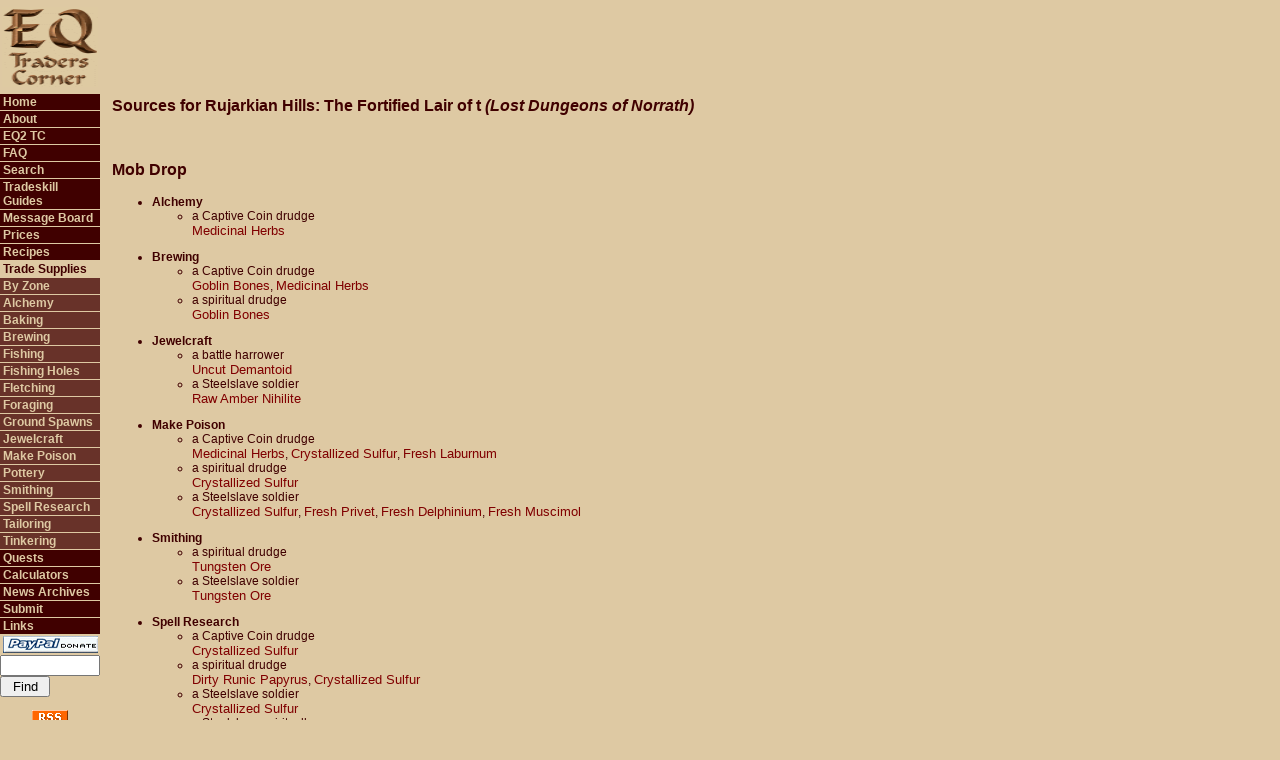

--- FILE ---
content_type: text/html; charset=UTF-8
request_url: https://eqtraders.com/sources/source_zone_page.php?article=g89&menustr=110000000000&sz=1838
body_size: 13223
content:
<html>
<head>
    <script async src="//pagead2.googlesyndication.com/pagead/js/adsbygoogle.js"></script>
    <script>
     (adsbygoogle = window.adsbygoogle || []).push({
          google_ad_client: "ca-pub-7675585183488614",
          enable_page_level_ads: true
     });
    </script>
    <!-- Global site tag (gtag.js) - Google Analytics -->
    <script async src="https://www.googletagmanager.com/gtag/js?id=G-FPHMVWGVGZ"></script>
    <script>
    window.dataLayer = window.dataLayer || [];
     function gtag(){dataLayer.push(arguments);}
    gtag('js', new Date());

  gtag('config', 'G-FPHMVWGVGZ');
</script>
<title>
EQTC: Trade Supplies: Rujarkian Hills: The Fortified Lair of t</title>
<link rel="alternate" type="application/rss+xml" title="EQTraders Headlines RSS Feed" href="https://www.eqtraders.com/rss_feed.php" />
 <meta http-equiv="Content-Type" content="text/html; charset=iso-8859-1" />
<link rel="stylesheet" href="/library/eqtraders.css">
<style type="text/css" media="screen">@import url("/library/notfornn4.css");</style>
</head>
<body bgcolor="#dec9a3" marginwidth="0" marginheight="0" leftmargin="0" topmargin="0">
<table width="100%" border="0" cellspacing="0" cellpadding="0">
  <tr> 
    <td width="100" height="80"> 
      <div align="center"><img src="/images/newEQTCsmall.gif" width="96" height="80" alt="EQ Traders Corner"/></div>
    </td>
    <td colspan="3" height="80" align="right"><script async src="//pagead2.googlesyndication.com/pagead/js/adsbygoogle.js"></script>
<!-- EQ Traders Corner Site -->
<ins class="adsbygoogle"
     style="display:inline-block;width:728px;height:90px"
     data-ad-client="ca-pub-7675585183488614"
     data-ad-slot="8270402938"></ins>
<script>
(adsbygoogle = window.adsbygoogle || []).push({});
</script>&nbsp;&nbsp;</td>
  </tr>
  <tr valign="top"> 
    <td width="100" valign="top"> 
        <div id="button"><ul>
    <li class="unselected1"><a href="/index.php?menustr=010000000000">Home</a></li>
    <li class="unselected1"><a href="/articles/article_page.php?article=g1&menustr=020000000000">About</a></li>
    <li class="unselected1"><a href="/sitejump.php">EQ2 TC</a></li>
    <li class="unselected1"><a href="/articles/article_page.php?article=g7&amp;menustr=030000000000">FAQ</a></li>
    <li class="unselected1"><a href="/search/search.php?menustr=035000000000">Search</a></li>
    <li class="unselected1"><a href="/articles/article_page.php?article=g12&menustr=040000000000">Tradeskill Guides</a></li>
    <li class="unselected1"><a href="/boardjump.php">Message Board</a></li>
    <li class="unselected1"><a href="/articles/article_page.php?article=g189&amp;menustr=070000000000">Prices</a></li>
    <li class="unselected1"><a href="/articles/article_page.php?article=g28&amp;menustr=080000000000">Recipes</a></li>
    <li class="selected"><a href="/articles/article_page.php?article=g84&amp;menustr=110000000000">Trade Supplies</a></li>
    <li class="unselected2"><a href="/articles/article_page.php?article=g84&amp;menustr=110000000000">By Zone</a></li>
    <li class="unselected2"><a href="/sources/source_trade_page.php?st=Alchemy&amp;menustr=110020000000">Alchemy</a></li>
    <li class="unselected2"><a href="/sources/source_trade_page.php?st=Baking&amp;menustr=110030000000">Baking</a></li>
    <li class="unselected2"><a href="/sources/source_trade_page.php?st=Brewing&amp;menustr=110040000000">Brewing</a></li>
    <li class="unselected2"><a href="/sources/source_trade_page.php?st=Fishing&amp;menustr=110050000000">Fishing</a></li>
    <li class="unselected2"><a href="/sources/source_zbt_page.php?st=Fished&amp;menustr=110055000000">Fishing Holes</a></li>
    <li class="unselected2"><a href="/sources/source_trade_page.php?st=Fletching&amp;menustr=110060000000">Fletching</a></li>
    <li class="unselected2"><a href="/sources/source_zbt_page.php?st=Foraged&amp;menustr=110070000000">Foraging</a></li>
    <li class="unselected2"><a href="/sources/source_zbt_page.php?st=Ground%20Spawn&amp;menustr=110075000000">Ground Spawns</a></li>
    <li class="unselected2"><a href="/sources/source_trade_page.php?st=Jewelcraft&amp;menustr=110080000000">Jewelcraft</a></li>
    <li class="unselected2"><a href="/sources/source_trade_page.php?st=Make%20Poison&amp;menustr=110090000000">Make Poison</a></li>
    <li class="unselected2"><a href="/sources/source_trade_page.php?st=Pottery&amp;menustr=110100000000">Pottery</a></li>
    <li class="unselected2"><a href="/sources/source_trade_page.php?st=Smithing&amp;menustr=110110000000">Smithing</a></li>
    <li class="unselected2"><a href="/sources/source_trade_page.php?st=Spell%20Research&amp;menustr=110120000000">Spell Research</a></li>
    <li class="unselected2"><a href="/sources/source_trade_page.php?st=Tailoring&amp;menustr=110130000000">Tailoring</a></li>
    <li class="unselected2"><a href="/sources/source_trade_page.php?st=Tinkering&amp;menustr=110140000000">Tinkering</a></li>
    <li class="unselected1"><a href="/articles/article_page.php?article=q23&amp;menustr=120000000000">Quests</a></li>
    <li class="unselected1"><a href="/calculators/main.php?menustr=130000000000">Calculators</a></li>
    <li class="unselected1"><a href="/index.php?archive=true&menustr=140000000000">News Archives</a></li>
    <li class="unselected1"><a href="/articles/article_page.php?article=g94&amp;menustr=150000000000">Submit</a></li>
    <li class="unselected1"><a href="/articles/article_page.php?article=g93&amp;menustr=160000000000">Links</a></li>
    <li class="selected"><a href="http://www.eqtraders.com/articles/article_page.php?article=g218&menustr=010000000000" border="0"><img src="http://www.eqtraders.com/images/paypall.gif" border="0" alt="Paypal Donation" /></a>
<script src="https://liberapay.com/NiamiDenmother/widgets/button.js"></script>
<noscript><a href="https://liberapay.com/NiamiDenmother/donate"><img alt="Donate using Liberapay" src="https://liberapay.com/assets/widgets/donate.svg"></a></noscript>
</li>
    <li class="selected"> 
<form name="menusearch" method="post" action="https://eqtraders.com/search/search.php">
  <!--<input name="data[item]" type="text" id="data[item]" style="width: 100px;" />-->
  <input name="item" type="text" id="item" style="width: 100px;" />
  <input type="submit" name="Submit" value="Find" style="width: 50px;" />
  <input type="hidden" name="menustr" id="menustr" value="035000000000" />
  <input name="min" type="hidden" id="min" value="0" />
  <input type="hidden" name="hits" id="hits" value="0" />
</form>

    </li>
    <li><div align="center"><a href="http://www.eqtraders.com/rss_feed.php"><img src="/images/rss.gif" width="36" height="14" name="RSS feed" alt="RSS feed" /></a></div></li>
  </ul></div>
 
    </td>
    <td> 
      <table width="100%" border="0" cellspacing="0" cellpadding="3">
        <tr>
		  <td width="3"></td>
          <td class="mainbody"><!--<font size="+2">I am currently making some changes
              to ADVANCED SEARCH that could potentially cause errors. These will be temporary and
              I will fix
            any errors as fast as I can. ~Ngreth.<br /><br /></font>-->
      
<h3>Sources for Rujarkian Hills: The Fortified Lair of t <em>(Lost Dungeons of Norrath)</em></h3><br />


<h3>Mob Drop</h3>

<ul>
	<li><strong>Alchemy</strong>

	<ul>
		<li>a Captive Coin drudge<br />
			<a href="http://eqtraders.com/items/show_item.php?item=40428&menustr=110000000000">Medicinal Herbs</a></li>
	</ul>
	</li>
</ul>

<ul>
	<li><strong>Brewing</strong>

	<ul>
		<li>a Captive Coin drudge<br />
			<a href="http://eqtraders.com/items/show_item.php?item=9646&menustr=110000000000">Goblin Bones</a>, <a href="http://eqtraders.com/items/show_item.php?item=40428&menustr=110000000000">Medicinal Herbs</a></li>
		<li>a spiritual drudge<br />
			<a href="http://eqtraders.com/items/show_item.php?item=9646&menustr=110000000000">Goblin Bones</a></li>
	</ul>
	</li>
</ul>

<ul>
	<li><strong>Jewelcraft</strong>

	<ul>
		<li>a battle harrower<br />
			<a href="http://eqtraders.com/items/show_item.php?item=28786&menustr=110000000000">Uncut Demantoid</a></li>
		<li>a Steelslave soldier<br />
			<a href="http://eqtraders.com/items/show_item.php?item=28760&menustr=110000000000">Raw Amber Nihilite</a></li>
	</ul>
	</li>
</ul>

<ul>
	<li><strong>Make Poison</strong>

	<ul>
		<li>a Captive Coin drudge<br />
			<a href="http://eqtraders.com/items/show_item.php?item=40428&menustr=110000000000">Medicinal Herbs</a>, <a href="http://eqtraders.com/items/show_item.php?item=1651&menustr=110000000000">Crystallized Sulfur</a>, <a href="http://eqtraders.com/items/show_item.php?item=32764&menustr=110000000000">Fresh Laburnum</a></li>
		<li>a spiritual drudge<br />
			<a href="http://eqtraders.com/items/show_item.php?item=1651&menustr=110000000000">Crystallized Sulfur</a></li>
		<li>a Steelslave soldier<br />
			<a href="http://eqtraders.com/items/show_item.php?item=1651&menustr=110000000000">Crystallized Sulfur</a>, <a href="http://eqtraders.com/items/show_item.php?item=32271&menustr=110000000000">Fresh Privet</a>, <a href="http://eqtraders.com/items/show_item.php?item=32772&menustr=110000000000">Fresh Delphinium</a>, <a href="http://eqtraders.com/items/show_item.php?item=32746&menustr=110000000000">Fresh Muscimol</a></li>
	</ul>
	</li>
</ul>

<ul>
	<li><strong>Smithing</strong>

	<ul>
		<li>a spiritual drudge<br />
			<a href="http://eqtraders.com/items/show_item.php?item=28478&menustr=110000000000">Tungsten Ore</a></li>
		<li>a Steelslave soldier<br />
			<a href="http://eqtraders.com/items/show_item.php?item=28478&menustr=110000000000">Tungsten Ore</a></li>
	</ul>
	</li>
</ul>

<ul>
	<li><strong>Spell Research</strong>

	<ul>
		<li>a Captive Coin drudge<br />
			<a href="http://eqtraders.com/items/show_item.php?item=1651&menustr=110000000000">Crystallized Sulfur</a></li>
		<li>a spiritual drudge<br />
			<a href="http://eqtraders.com/items/show_item.php?item=26313&menustr=110000000000">Dirty Runic Papyrus</a>, <a href="http://eqtraders.com/items/show_item.php?item=1651&menustr=110000000000">Crystallized Sulfur</a></li>
		<li>a Steelslave soldier<br />
			<a href="http://eqtraders.com/items/show_item.php?item=1651&menustr=110000000000">Crystallized Sulfur</a></li>
		<li>a Steelslave spiritcaller<br />
			<a href="http://eqtraders.com/items/show_item.php?item=20888&menustr=110000000000">Grubby Fine Parchment</a></li>
	</ul>
	</li>
</ul>

<ul>
	<li><strong>Tailoring</strong>

	<ul>
		<li>a Captive Coin drudge<br />
			<a href="http://eqtraders.com/items/show_item.php?item=40430&menustr=110000000000">Leather Roll</a></li>
		<li>a slave slayer<br />
			<a href="http://eqtraders.com/items/show_item.php?item=27837&menustr=110000000000">Excellent Animal Pelt</a></li>
		<li>a Steelslave soldier<br />
			<a href="http://eqtraders.com/items/show_item.php?item=27837&menustr=110000000000">Excellent Animal Pelt</a>, <a href="http://eqtraders.com/items/show_item.php?item=40430&menustr=110000000000">Leather Roll</a>, <a href="http://eqtraders.com/items/show_item.php?item=27807&menustr=110000000000">Excellent Silk</a>, <a href="http://eqtraders.com/items/show_item.php?item=27838&menustr=110000000000">Fine Animal Pelt</a></li>
	</ul>
	</li>
</ul>
<br />
<br />
<br />
<br />
<br />
<br />
  <a href="http://eqtraders.com/sources/source_zone_page.php?article=g89&menustr=110000000000&sz=1838&printer=normal" class="header">Printer Friendly version</a><br /> <hr /><div align="center"><script async src="//pagead2.googlesyndication.com/pagead/js/adsbygoogle.js"></script>
<!-- EQ Traders Corner Site Bottom -->
<ins class="adsbygoogle"
     style="display:inline-block;width:728px;height:90px"
     data-ad-client="ca-pub-7675585183488614"
     data-ad-slot="3700602539"></ins>
<script>
(adsbygoogle = window.adsbygoogle || []).push({});
</script></div>
<br />
<span class="copywrite">&copy; 2003-24 Niami Denmother.  <br />The fine print. This is a research and information site. All of the information on this site has been gathered and submitted by the players and Niami Denmother. While we try our best to keep the information here as accurate and up to date as possible, rely upon it at your own risk. By submitting information and graphics to this site, you are granting us permission to use the materials in any way that we deem appropriate. EverQuest is a registered trademark of Darkpaw Games LLC. Except as is disclosed on the "about" page, this site has no official connection with EverQuest or Darkpaw Games LLC. All information, articles and graphics on this site are the copyright of EQ Traders Corner, its owners and/or Darkpaw Games LLC and may not be copied or reprinted without the express written approval of the copyright holder. This site is not meant to represent official EverQuest (Darkpaw Games) policy, and we are not responsible for errors and/or omissions that occur due to changes in EverQuest trade skills or information that we received from the community that is in error.</span><br /> Hosted By: <a href="http://www.racknine.com/ref.php?ref=eqtraders"><img src="http://eqtraders.com/images/WLOGO.GIF" border="0" align="texttop" alt="racknine" /></a>
</td><td width="3">
</td></tr></table>
</tr></table>
</body>
</html>

--- FILE ---
content_type: text/html; charset=utf-8
request_url: https://www.google.com/recaptcha/api2/aframe
body_size: 267
content:
<!DOCTYPE HTML><html><head><meta http-equiv="content-type" content="text/html; charset=UTF-8"></head><body><script nonce="i0cNl5u_qJIFgvwDj-tJKQ">/** Anti-fraud and anti-abuse applications only. See google.com/recaptcha */ try{var clients={'sodar':'https://pagead2.googlesyndication.com/pagead/sodar?'};window.addEventListener("message",function(a){try{if(a.source===window.parent){var b=JSON.parse(a.data);var c=clients[b['id']];if(c){var d=document.createElement('img');d.src=c+b['params']+'&rc='+(localStorage.getItem("rc::a")?sessionStorage.getItem("rc::b"):"");window.document.body.appendChild(d);sessionStorage.setItem("rc::e",parseInt(sessionStorage.getItem("rc::e")||0)+1);localStorage.setItem("rc::h",'1768901075400');}}}catch(b){}});window.parent.postMessage("_grecaptcha_ready", "*");}catch(b){}</script></body></html>